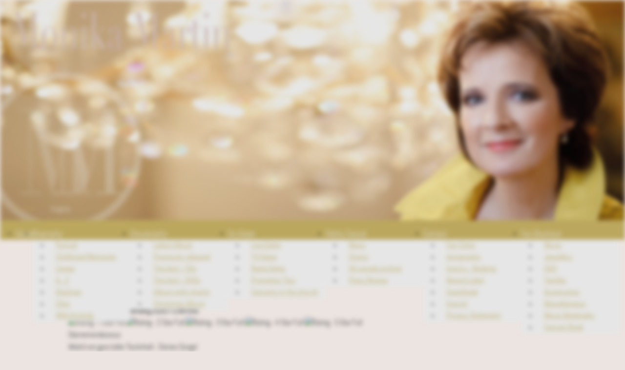

--- FILE ---
content_type: text/html; charset=utf-8
request_url: https://monika-martin.at/en/monika-martin-s-gaestebuch.html?start=0
body_size: 17052
content:
<!DOCTYPE html>
<html lang="en-gb" dir="ltr">
<head>
	<meta charset="utf-8">
	<meta name="viewport" content="width=device-width, initial-scale=1">
	<meta name="generator" content="Joomla! - Open Source Content Management">
	<title>Monika Martin's Gästebuch</title>
	<link href="/en/monika-martin-s-gaestebuch.feed?type=rss" rel="alternate" type="application/rss+xml" title="RSS 2.0">
	<link href="/en/monika-martin-s-gaestebuch.feed?type=atom" rel="alternate" type="application/atom+xml" title="Atom 1.0">
	<link href="/en/monika-martin-s-gaestebuch.html?start=10" rel="next">
	<link href="/en/monika-martin-s-gaestebuch.html?start=3920" rel="last">
	<link href="/media/templates/site/kontakt/images/favicon.ico" rel="icon" type="image/x-icon">

	<link href="/media/system/css/joomla-fontawesome.min.css?338dcc" rel="stylesheet" />
	<link href="/media/templates/site/kontakt/css/template.min.css?338dcc" rel="stylesheet" />
	<link href="/media/mod_languages/css/template.min.css?338dcc" rel="stylesheet" />
	<link href="/media/vendor/joomla-custom-elements/css/joomla-alert.min.css?0.2.0" rel="stylesheet" />
	<link href="/plugins/system/gdpr/assets/css/cookieconsent.min.css?338dcc" rel="stylesheet" />
	<link href="/plugins/system/gdpr/assets/css/jquery.fancybox.min.css?338dcc" rel="stylesheet" />
	<link href="https://monika-martin.at/components/com_easybookreloaded/src/Asset/Css/easybookreloaded.min.css" rel="stylesheet" />
	<link href="/media/plg_system_jcepro/site/css/content.min.css?fe2b19f2ee347603dcb1ee4916167c1f" rel="stylesheet" />
	<link href="/modules/mod_djmegamenu/themes/clean/css/djmegamenu.css?4.3.7.pro" rel="stylesheet" />
	<link rel="stylesheet" data-source="gdprlock" />
	<link href="/modules/mod_djmegamenu/assets/css/offcanvas.min.css?4.3.7.pro" rel="stylesheet" />
	<link href="/modules/mod_djmegamenu/mobilethemes/light/djmobilemenu.css?4.3.7.pro" rel="stylesheet" />
	<link rel="stylesheet" data-source="gdprlock" />
	<link rel="stylesheet" data-source="gdprlock" />
	<link rel="stylesheet" data-source="gdprlock" />
	<link href="/media/com_facebookfeedpro/css/frontend.css?v=4.3.0" rel="stylesheet" />
	<style>body,body.gdpr-backdrop-effect{filter:brightness(90%) blur(5px);pointer-events:none;}div.fancybox-container.fancybox-is-open{z-index:99999999}</style>
	<style>div.cc-window.cc-floating{max-width:32em}@media(max-width: 639px){div.cc-window.cc-floating:not(.cc-center){max-width: none}}div.cc-window, span.cc-cookie-settings-toggler, span.cc-cookie-domains-toggler{font-size:15px}div.cc-revoke{font-size:15px}div.cc-settings-label,span.cc-cookie-settings-toggle{font-size:13px}div.cc-window.cc-banner{padding:1.4em 1.8em}div.cc-window.cc-floating{padding:2.8em 1.8em}input.cc-cookie-checkbox+span:before, input.cc-cookie-checkbox+span:after{border-radius:1px}div.cc-center,div.cc-floating,div.cc-checkbox-container,div.gdpr-fancybox-container div.fancybox-content,ul.cc-cookie-category-list li,fieldset.cc-service-list-title legend{border-radius:0px}div.cc-window a.cc-btn,span.cc-cookie-settings-toggle{border-radius:0px}</style>
	<style>.dj-hideitem { display: none !important; }
</style>
	<style>
		@media (min-width: 980px) { #dj-megamenu180mobile { display: none; } }
		@media (max-width: 979px) { #dj-megamenu180, #dj-megamenu180sticky, #dj-megamenu180placeholder { display: none !important; } }
	</style>

	<script src="/media/vendor/jquery/js/jquery.min.js?3.7.1"></script>
	<script src="/media/legacy/js/jquery-noconflict.min.js?504da4"></script>
	<script type="application/json" class="joomla-script-options new">{"joomla.jtext":{"ERROR":"Error","MESSAGE":"Message","NOTICE":"Notice","WARNING":"Warning","JCLOSE":"Close","JOK":"OK","JOPEN":"Open"},"system.paths":{"root":"","rootFull":"https://monika-martin.at/","base":"","baseFull":"https://monika-martin.at/"},"csrf.token":"2be8e63b8b2835aab0a33ad3032774a8"}</script>
	<script src="/media/system/js/core.min.js?e20992"></script>
	<script src="/media/vendor/bootstrap/js/alert.min.js?5.3.2" type="module"></script>
	<script src="/media/vendor/bootstrap/js/button.min.js?5.3.2" type="module"></script>
	<script src="/media/vendor/bootstrap/js/carousel.min.js?5.3.2" type="module"></script>
	<script src="/media/vendor/bootstrap/js/collapse.min.js?5.3.2" type="module"></script>
	<script src="/media/vendor/bootstrap/js/dropdown.min.js?5.3.2" type="module"></script>
	<script src="/media/vendor/bootstrap/js/modal.min.js?5.3.2" type="module"></script>
	<script src="/media/vendor/bootstrap/js/offcanvas.min.js?5.3.2" type="module"></script>
	<script src="/media/vendor/bootstrap/js/popover.min.js?5.3.2" type="module"></script>
	<script src="/media/vendor/bootstrap/js/scrollspy.min.js?5.3.2" type="module"></script>
	<script src="/media/vendor/bootstrap/js/tab.min.js?5.3.2" type="module"></script>
	<script src="/media/vendor/bootstrap/js/toast.min.js?5.3.2" type="module"></script>
	<script src="/media/templates/site/kontakt/js/template.min.js?338dcc" defer></script>
	<script src="/media/system/js/messages.min.js?7a5169" type="module"></script>
	<script src="/plugins/system/gdpr/assets/js/jquery.fancybox.min.js?338dcc" defer></script>
	<script src="/plugins/system/gdpr/assets/js/cookieconsent.min.js?338dcc" defer></script>
	<script src="/plugins/system/gdpr/assets/js/init.js?338dcc" defer></script>
	<script src="/modules/mod_djmegamenu/assets/js/jquery.djmegamenu.min.js?4.3.7.pro" defer></script>
	<script src="/modules/mod_djmegamenu/assets/js/jquery.djmobilemenu.min.js?4.3.7.pro" defer></script>
	<script src="/media/com_facebookfeedpro/js/frontend.js?v=4.3.0" defer></script>
	<script>var gdprConfigurationOptions = { complianceType: 'opt-in',
																			  cookieConsentLifetime: 365,
																			  cookieConsentSamesitePolicy: '',
																			  cookieConsentSecure: 0,
																			  disableFirstReload: 0,
																	  		  blockJoomlaSessionCookie: 1,
																			  blockExternalCookiesDomains: 1,
																			  externalAdvancedBlockingModeCustomAttribute: '',
																			  allowedCookies: '',
																			  blockCookieDefine: 1,
																			  autoAcceptOnNextPage: 0,
																			  revokable: 1,
																			  lawByCountry: 0,
																			  checkboxLawByCountry: 0,
																			  blockPrivacyPolicy: 0,
																			  cacheGeolocationCountry: 1,
																			  countryAcceptReloadTimeout: 1000,
																			  usaCCPARegions: null,
																			  countryEnableReload: 1,
																			  customHasLawCountries: [""],
																			  dismissOnScroll: 0,
																			  dismissOnTimeout: 0,
																			  containerSelector: 'html',
																			  hideOnMobileDevices: 0,
																			  autoFloatingOnMobile: 1,
																			  autoFloatingOnMobileThreshold: 960,
																			  autoRedirectOnDecline: 0,
																			  autoRedirectOnDeclineLink: '',
																			  showReloadMsg: 0,
																			  showReloadMsgText: 'Applying preferences and reloading the page...',
																			  showConsentID: 0,
																			  defaultClosedToolbar: 0,
																			  toolbarLayout: 'basic-close',
																			  toolbarTheme: 'edgeless',
																			  toolbarButtonsTheme: 'decline_first',
																			  revocableToolbarTheme: 'basic',
																			  toolbarPosition: 'center',
																			  toolbarCenterTheme: 'compact',
																			  revokePosition: 'revoke-top',
																			  toolbarPositionmentType: 1,
																			  positionCenterSimpleBackdrop: 0,
																			  positionCenterBlurEffect: 1,
																			  preventPageScrolling: 0,
																			  popupEffect: 'fade',
																			  popupBackground: '#ffffff',
																			  popupText: '#000000',
																			  popupLink: '#000000',
																			  buttonBackground: '#37d43f',
																			  buttonBorder: '#ffffff',
																			  buttonText: '#ffffff',
																			  highlightOpacity: '100',
																			  highlightBackground: '#ff0000',
																			  highlightBorder: '#ffffff',
																			  highlightText: '#ffffff',
																			  highlightDismissBackground: '#ffffff',
																		  	  highlightDismissBorder: '#ffffff',
																		 	  highlightDismissText: '#000000',
																			  autocenterRevokableButton: 0,
																			  hideRevokableButton: 0,
																			  hideRevokableButtonOnscroll: 0,
																			  customRevokableButton: 0,
																			  customRevokableButtonAction: 0,
																			  headerText: '<p>Wir verwenden Cookies</p>',
																			  messageText: 'Wir nutzen Cookies auf unserer Website. Einige von ihnen sind essenziell für den Betrieb der Seite, während andere uns helfen, diese Website und die Nutzererfahrung zu verbessern (Tracking Cookies). Sie können selbst entscheiden, ob und welche Cookies Sie zulassen möchten. Bitte beachten Sie, dass bei einer Ablehnung womöglich nicht mehr alle Funktionalitäten der Seite zur Verfügung stehen.',
																			  denyMessageEnabled: 1, 
																			  denyMessage: 'Sie haben keine Cookies erlaubt. Das bedeutet, dass die Website womöglich nur eingeschränkt verfügbar ist. Sie können die Einstellung jederzeit bearbeiten. ',
																			  placeholderBlockedResources: 1, 
																			  placeholderBlockedResourcesAction: 'open',
																	  		  placeholderBlockedResourcesText: 'Sie müssen Cookies akzeptieren um diese und andere Funktionen freizuschalten.',
																			  placeholderIndividualBlockedResourcesText: 'Sie müssen Cookies von {domain} akzeptieren um den Inhalt anzuzeigen.',
																			  placeholderIndividualBlockedResourcesAction: 0,
																			  placeholderOnpageUnlock: 0,
																			  scriptsOnpageUnlock: 0,
																			  autoDetectYoutubePoster: 0,
																			  autoDetectYoutubePosterApikey: 'AIzaSyAV_WIyYrUkFV1H8OKFYG8wIK8wVH9c82U',
																			  dismissText: 'Got it!',
																			  allowText: 'ausgewählte Cookies erlauben',
																			  denyText: 'Cookies nicht erlauben',
																			  cookiePolicyLinkText: '',
																			  cookiePolicyLink: 'javascript:void(0)',
																			  cookiePolicyRevocableTabText: 'Cookies',
																			  cookiePolicyRevocableTabIcon: 'text',
																			  cookiePolicyRevocableTabIconCustom: '',
																			  privacyPolicyLinkText: 'Datenschutzerklärung',
																			  privacyPolicyLink: 'https://monika-martin.at/datenschutz',
																			  googleCMPTemplate: 0,
																			  enableGdprBulkConsent: 0,
																			  displayBulkConsentDomains: 0,
																			  bulkConsentDomains: [""],
																			  enableCustomScriptExecGeneric: 0,
																			  customScriptExecGeneric: '',
																			  categoriesCheckboxTemplate: 'cc-checkboxes-filled',
																			  toggleCookieSettings: 0,
																			  toggleCookieSettingsLinkedView: 1,
																			  toggleCookieSettingsButtonsArea: 0,
 																			  toggleCookieSettingsLinkedViewSefLink: '/en/component/gdpr/',
																	  		  toggleCookieSettingsText: '<span class="cc-cookie-settings-toggle">Cookie-Einstellungen <span class="cc-cookie-settings-toggler">&#x25EE</span></span>',
																			  toggleCookieSettingsButtonBackground: '#333333',
																			  toggleCookieSettingsButtonBorder: '#ffffff',
																			  toggleCookieSettingsButtonText: '#ffffff',
																			  showLinks: 1,
																			  blankLinks: '_self',
																			  autoOpenPrivacyPolicy: 0,
																			  openAlwaysDeclined: 1,
																			  cookieSettingsLabel: 'Cookie Einstellungen:',
															  				  cookieSettingsDesc: 'Bitte wählen Sie aus, welche Cookies Sie akzeptieren. ',
																			  cookieCategory1Enable: 1,
																			  cookieCategory1Name: 'Technik',
																			  cookieCategory1Locked: 0,
																			  cookieCategory2Enable: 1,
																			  cookieCategory2Name: 'Persönliches',
																			  cookieCategory2Locked: 0,
																			  cookieCategory3Enable: 1,
																			  cookieCategory3Name: 'Statistik',
																			  cookieCategory3Locked: 0,
																			  cookieCategory4Enable: 0,
																			  cookieCategory4Name: 'Marketing',
																			  cookieCategory4Locked: 0,
																			  cookieCategoriesDescriptions: {},
																			  alwaysReloadAfterCategoriesChange: 0,
																			  preserveLockedCategories: 0,
																			  declineButtonBehavior: 'hard',
																			  blockCheckedCategoriesByDefault: 0,
																			  reloadOnfirstDeclineall: 0,
																			  trackExistingCheckboxSelectors: '',
															  		  		  trackExistingCheckboxConsentLogsFormfields: 'name,email,subject,message',
																			  allowallShowbutton: 1,
																			  allowallText: 'Alle Cookies  (inkl. von US-Anbietern) akzeptieren',
																			  allowallButtonBackground: '#ffffff',
																			  allowallButtonBorder: '#ffffff',
																			  allowallButtonText: '#20c741',
																			  allowallButtonTimingAjax: 'fast',
																			  includeAcceptButton: 0,
																			  includeDenyButton: 0,
																			  trackConsentDate: 0,
																			  execCustomScriptsOnce: 1,
																			  optoutIndividualResources: 1,
																			  blockIndividualResourcesServerside: 0,
																			  disableSwitchersOptoutCategory: 0,
																			  autoAcceptCategories: 0,
																			  allowallIndividualResources: 1,
																			  blockLocalStorage: 0,
																			  blockSessionStorage: 0,
																			  externalAdvancedBlockingModeTags: 'iframe,script,img,source,link',
																			  enableCustomScriptExecCategory1: 0,
																			  customScriptExecCategory1: '',
																			  enableCustomScriptExecCategory2: 0,
																			  customScriptExecCategory2: '',
																			  enableCustomScriptExecCategory3: 1,
																			  customScriptExecCategory3: '',
																			  enableCustomScriptExecCategory4: 0,
																			  customScriptExecCategory4: '',
																			  enableCustomDeclineScriptExecCategory1: 0,
																			  customScriptDeclineExecCategory1: '',
																			  enableCustomDeclineScriptExecCategory2: 0,
																			  customScriptDeclineExecCategory2: '',
																			  enableCustomDeclineScriptExecCategory3: 0,
																			  customScriptDeclineExecCategory3: '',
																			  enableCustomDeclineScriptExecCategory4: 0,
																			  customScriptDeclineExecCategory4: '',
																			  enableCMPPreferences: 0,
																			  enableGTMEventsPreferences: 0,
																			  enableCMPStatistics: 0,
																			  enableGTMEventsStatistics: 0,
																			  enableCMPAds: 0,
																			  enableUETAds: 0,
																			  enableGTMEventsAds: 0,
																			  debugMode: 0
																		};var gdpr_ajax_livesite='https://monika-martin.at/';var gdpr_enable_log_cookie_consent=1;</script>
	<script>var gdprUseCookieCategories=1;var gdpr_ajaxendpoint_cookie_category_desc='https://monika-martin.at/index.php?option=com_gdpr&task=user.getCookieCategoryDescription&format=raw&lang=en';</script>
	<script>var gdprCookieCategoryDisabled2=1;</script>
	<script>var gdprCookieCategoryDisabled3=1;</script>
	<script>var gdprCookieCategoryDisabled4=1;</script>
	<script>var gdprJSessCook='0844b97d957bfaf47c8cabb5f03ba764';var gdprJSessVal='540052841bed0946e0b34726577338d3';var gdprJAdminSessCook='290c85fe8ed41a771ca6f8bfa2dc8026';var gdprPropagateCategoriesSession=1;var gdprAlwaysPropagateCategoriesSession=1;var gdprAlwaysCheckCategoriesSession=0;</script>
	<script>var gdprFancyboxWidth=700;var gdprFancyboxHeight=800;var gdprCloseText='Close';</script>
	<script>
		var j2storeURL = 'https://monika-martin.at/';
		</script>
	<script>jQuery(document).ready(function() {
                        let url = new URL(window.location.href);
                        let getEntryId = url.searchParams.get("entryid");
                        
                        if(getEntryId) {
                            return;
                        }
                        
                        jQuery(".easy_top", this).each(function() {
                            jQuery(this).css("cursor", "pointer");
                            jQuery(this).click(function() {
                                url.searchParams.append("entryid", jQuery(this).attr("data-id"));
                                window.location.href = url.href;
                            });
                        });
                    });</script>
	<link rel="stylesheet preload" as="style" data-source="gdprlock">
	<link rel="stylesheet preload" as="style" data-source="gdprlock">
	<link rel="stylesheet preload" as="style" data-source="gdprlock">
	<script type="application/json" id="ffp-frontend-cfg">{"i18n":{"posts":"Posts","posts_":"Posts","photos":"Photos","videos":"Videos","like_page":"Like Page","share":"Share","people_like_this":"people like this","display_created_date":"Show created date","display_fb_link":"Show link to Facebook","likes":"likes","comments":"comments","shares":"shares","view_on_fb":"View on Facebook","items_per_page":"Items per page","load_more":"Load more","all_photos":"All Photos","albums":"Albums","show_more":"Show More","show_less":"Show Less","ajax_error":"AJAX error","connect_to_facebook":"Please click \u0027Connect to Facebook\u0027 button and authorize the application","photos_":"photo","COM_FACEBOOKFEEDPRO_AGO":"ago","COM_FACEBOOKFEEDPRO_YEAR":"year","COM_FACEBOOKFEEDPRO_MONTH":"month","COM_FACEBOOKFEEDPRO_WEEK":"week","COM_FACEBOOKFEEDPRO_DAY":"day","COM_FACEBOOKFEEDPRO_HOUR":"hour","COM_FACEBOOKFEEDPRO_MINUTE":"minute","COM_FACEBOOKFEEDPRO_SECOND":"second","COM_FACEBOOKFEEDPRO_YEARS":"years","COM_FACEBOOKFEEDPRO_MONTHS":"months","COM_FACEBOOKFEEDPRO_WEEKS":"weeks","COM_FACEBOOKFEEDPRO_DAYS":"days","COM_FACEBOOKFEEDPRO_HOURS":"hours","COM_FACEBOOKFEEDPRO_MINUTES":"minutes","COM_FACEBOOKFEEDPRO_SECONDS":"seconds","COM_FACEBOOKFEEDPRO_YEARS2":"years","COM_FACEBOOKFEEDPRO_MONTHS2":"months","COM_FACEBOOKFEEDPRO_WEEKS2":"weeks","COM_FACEBOOKFEEDPRO_DAYS2":"days","COM_FACEBOOKFEEDPRO_HOURS2":"hours","COM_FACEBOOKFEEDPRO_MINUTES2":"minutes","COM_FACEBOOKFEEDPRO_SECONDS2":"seconds"},"feedConfig":{"id":0,"ajax_url":"\/en\/component\/facebookfeedpro\/?task=feed.data&language=en-GB","alldata_uri":"\/en\/component\/facebookfeedpro\/?task=feed.alldata&language=en-GB","templates_url":"\/media\/com_facebookfeedpro\/templates\/","template":"feed","version":"4.3.0"}}</script>

    <link rel="stylesheet" href="/css/all.css">
	<link rel="stylesheet" href="/kontakt.css">
    <script type="text/javascript">

	
	
		jQuery(window).scroll(function() {    
   
	var scroll = jQuery(window).scrollTop();

    if (scroll >= 500) {
        jQuery(".body").addClass("contentsection");
		
    } else {
        jQuery(".body").removeClass("contentsection");
		
    }
});
	</script>
</head>

<body class="body site">
	<header id="header">
<img src="/images/bild-6.jpg" class="titlebild" />
<img src="/images/mm-4.png"	class="titlemm" />
<img src="/images/logo-6.png"	class="titlelogo" />
<div class="language"><div class="mod-languages">
    <p class="visually-hidden" id="language_picker_des_99">Select your language</p>


    <ul aria-labelledby="language_picker_des_99" class="mod-languages__list lang-inline">

                                <li>
                <a  href="/de/monika-martin-s-gaestebuch.html">
                                            Deutsch                                    </a>
            </li>
                                                    <li class="lang-active">
                <a aria-current="true"  href="https://monika-martin.at/en/monika-martin-s-gaestebuch.html?start=0">
                                            English                                    </a>
            </li>
                </ul>

</div>
</div>
	<nav id="mainnav">
<div class="dj-megamenu-wrapper" data-joomla4 data-tmpl="kontakt">
		<ul id="dj-megamenu180" class="dj-megamenu dj-megamenu-clean dj-megamenu-wcag horizontalMenu  dj-fa-5" data-options='{"wrap":null,"animIn":"fadeInUp","animOut":"zoomOut","animSpeed":"normal","openDelay":"250","closeDelay":"500","event":"mouseenter","eventClose":"mouseleave","parentOpen":"0","fixed":"0","offset":"0","theme":"clean","direction":"ltr","wcag":"1","overlay":"0"}' data-trigger="979" role="menubar" aria-label="Mainmenu">
		<li class="dj-up itemid205 first" role="none"><a class="dj-up_a" href="/en/"  role="menuitem"><span ><span class="title"><span class="name">Home</span></span></span></a></li><li class="dj-up itemid207 parent" role="none"><a class="dj-up_a"  aria-haspopup="true" aria-expanded="false" href="/en/biography.html"  role="menuitem"><span class="dj-drop" ><span class="title"><span class="name">Biography</span></span><span class="arrow" aria-hidden="true"></span></span></a><div class="dj-subwrap  single_column subcols1" style=""><div class="dj-subwrap-in" style="width:200px;"><div class="dj-subcol" style="width:200px"><ul class="dj-submenu" role="menu" aria-label="Biography"><li class="itemid208 first" role="none"><a href="/en/biography/portrait.html"  role="menuitem"><span class="title"><span class="name">Portrait</span></span></a></li><li class="itemid209" role="none"><a href="/en/biography/childhood-memories.html"  role="menuitem"><span class="title"><span class="name">Childhood Memories</span></span></a></li><li class="itemid210" role="none"><a href="/en/biography/career.html"  role="menuitem"><span class="title"><span class="name">Career</span></span></a></li><li class="itemid211" role="none"><a href="/en/biography/a-z.html"  role="menuitem"><span class="title"><span class="name">A - Z</span></span></a></li><li class="itemid212" role="none"><a href="/en/biography/diashow.html"  role="menuitem"><span class="title"><span class="name">Diashow</span></span></a></li><li class="itemid213" role="none"><a href="/en/biography/clips.html"  role="menuitem"><span class="title"><span class="name">Clips</span></span></a></li><li class="itemid214" role="none"><a href="/en/biography/wild-animals.html"  role="menuitem"><span class="title"><span class="name">Wild Animals</span></span></a></li></ul></div></div></div></li><li class="dj-up itemid215 parent" role="none"><a class="dj-up_a"  aria-haspopup="true" aria-expanded="false" href="/en/discography.html"  role="menuitem"><span class="dj-drop" ><span class="title"><span class="name">Discography</span></span><span class="arrow" aria-hidden="true"></span></span></a><div class="dj-subwrap  single_column subcols1" style=""><div class="dj-subwrap-in" style="width:200px;"><div class="dj-subcol" style="width:200px"><ul class="dj-submenu" role="menu" aria-label="Discography"><li class="itemid216 first" role="none"><a href="/en/discography/latest-album.html"  role="menuitem"><span class="title"><span class="name">Latest Album</span></span></a></li><li class="itemid217" role="none"><a href="/en/discography/previously-released.html"  role="menuitem"><span class="title"><span class="name">Previously released</span></span></a></li><li class="itemid218" role="none"><a href="/en/discography/the-best-cds.html"  role="menuitem"><span class="title"><span class="name">The best - CDs</span></span></a></li><li class="itemid219" role="none"><a href="/en/discography/the-best-dvds.html"  role="menuitem"><span class="title"><span class="name">The best - DVDs</span></span></a></li><li class="itemid220" role="none"><a href="/en/discography/album-with-chants.html"  role="menuitem"><span class="title"><span class="name">Album with chants</span></span></a></li><li class="itemid221" role="none"><a href="/en/discography/christmas-album.html"  role="menuitem"><span class="title"><span class="name">Christmas Album</span></span></a></li></ul></div></div></div></li><li class="dj-up itemid223 parent" role="none"><a class="dj-up_a"  aria-haspopup="true" aria-expanded="false" href="/en/on-stage.html"  role="menuitem"><span class="dj-drop" ><span class="title"><span class="name">On Stage</span></span><span class="arrow" aria-hidden="true"></span></span></a><div class="dj-subwrap  single_column subcols1" style=""><div class="dj-subwrap-in" style="width:200px;"><div class="dj-subcol" style="width:200px"><ul class="dj-submenu" role="menu" aria-label="On Stage"><li class="itemid224 first" role="none"><a href="/en/on-stage/live-dates.html"  role="menuitem"><span class="title"><span class="name">Live Dates </span></span></a></li><li class="itemid225" role="none"><a href="/en/on-stage/tv-dates.html"  role="menuitem"><span class="title"><span class="name">TV Dates </span></span></a></li><li class="itemid226" role="none"><a href="/en/on-stage/radio-dates.html"  role="menuitem"><span class="title"><span class="name">Radio Dates </span></span></a></li><li class="itemid227" role="none"><a href="/en/on-stage/promotion-tour.html"  role="menuitem"><span class="title"><span class="name">Promotion Tour</span></span></a></li><li class="itemid228" role="none"><a href="/en/on-stage/concerts-in-the-church.html"  role="menuitem"><span class="title"><span class="name">Concerts in the church</span></span></a></li></ul></div></div></div></li><li class="dj-up itemid229 parent" role="none"><a class="dj-up_a"  aria-haspopup="true" aria-expanded="false" href="/en/highly-topical.html"  role="menuitem"><span class="dj-drop" ><span class="title"><span class="name">Highly Topical</span></span><span class="arrow" aria-hidden="true"></span></span></a><div class="dj-subwrap  single_column subcols1" style=""><div class="dj-subwrap-in" style="width:200px;"><div class="dj-subcol" style="width:200px"><ul class="dj-submenu" role="menu" aria-label="Highly Topical"><li class="itemid230 first" role="none"><a href="/en/highly-topical/news.html"  role="menuitem"><span class="title"><span class="name">News</span></span></a></li><li class="itemid231" role="none"><a href="/en/highly-topical/charts.html"  role="menuitem"><span class="title"><span class="name">Charts</span></span></a></li><li class="itemid232" role="none"><a href="/en/highly-topical/hit-parade-archive.html"  role="menuitem"><span class="title"><span class="name">Hit parade archive</span></span></a></li><li class="itemid233" role="none"><a href="/en/highly-topical/press-review.html"  role="menuitem"><span class="title"><span class="name">Press Review</span></span></a></li></ul></div></div></div></li><li class="dj-up itemid234 parent" role="none"><a class="dj-up_a"  aria-haspopup="true" aria-expanded="false" href="/en/contact.html"  role="menuitem"><span class="dj-drop" ><span class="title"><span class="name">Contact</span></span><span class="arrow" aria-hidden="true"></span></span></a><div class="dj-subwrap  single_column subcols1" style=""><div class="dj-subwrap-in" style="width:200px;"><div class="dj-subcol" style="width:200px"><ul class="dj-submenu" role="menu" aria-label="Contact"><li class="itemid235 first" role="none"><a href="/en/contact/fan-clubs.html"  role="menuitem"><span class="title"><span class="name">Fan Clubs</span></span></a></li><li class="itemid236" role="none"><a href="/en/contact/autographs.html"  role="menuitem"><span class="title"><span class="name">Autographs</span></span></a></li><li class="itemid237" role="none"><a href="/en/contact/inquiry-booking.html"  role="menuitem"><span class="title"><span class="name">Inquiry - Booking</span></span></a></li><li class="itemid238" role="none"><a href="/en/contact/record-label.html"  role="menuitem"><span class="title"><span class="name">Record Label</span></span></a></li><li class="itemid239" role="none"><a href="/en/contact/guestbook.html"  role="menuitem"><span class="title"><span class="name">Guestbook</span></span></a></li><li class="itemid240" role="none"><a href="/en/contact/imprint.html"  role="menuitem"><span class="title"><span class="name">Imprint</span></span></a></li><li class="itemid241" role="none"><a href="/en/contact/privacy-statement.html"  role="menuitem"><span class="title"><span class="name">Privacy Statement</span></span></a></li></ul></div></div></div></li><li class="dj-up itemid206 parent" role="none"><a class="dj-up_a"  aria-haspopup="true" aria-expanded="false" href="/en/fan-boutique.html"  role="menuitem"><span class="dj-drop" ><span class="title"><span class="name">Fan-Boutique</span></span><span class="arrow" aria-hidden="true"></span></span></a><div class="dj-subwrap  single_column subcols1" style=""><div class="dj-subwrap-in" style="width:200px;"><div class="dj-subcol" style="width:200px"><ul class="dj-submenu" role="menu" aria-label="Fan-Boutique"><li class="itemid105 first" role="none"><a href="/en/fan-boutique/music.html"  role="menuitem"><span class="title"><span class="name">Music</span></span></a></li><li class="itemid114" role="none"><a href="/en/fan-boutique/jewellery.html"  role="menuitem"><span class="title"><span class="name">Jewellery</span></span></a></li><li class="itemid116" role="none"><a href="/en/fan-boutique/dvd.html"  role="menuitem"><span class="title"><span class="name">DVD</span></span></a></li><li class="itemid117" role="none"><a href="/en/fan-boutique/textiles.html"  role="menuitem"><span class="title"><span class="name">Textiles</span></span></a></li><li class="itemid118" role="none"><a href="/en/fan-boutique/accessoires-eng.html"  role="menuitem"><span class="title"><span class="name">Accessoires</span></span></a></li><li class="itemid119" role="none"><a href="/en/fan-boutique/miscellaneous.html"  role="menuitem"><span class="title"><span class="name">Miscellaneous</span></span></a></li><li class="itemid120" role="none"><a href="/en/fan-boutique/music-notebooks.html"  role="menuitem"><span class="title"><span class="name">Music Notebooks</span></span></a></li><li class="itemid121" role="none"><a href="/en/fan-boutique/concert-book.html"  role="menuitem"><span class="title"><span class="name">Concert Book</span></span></a></li></ul></div></div></div></li></ul>
			<div id="dj-megamenu180mobile" class="dj-megamenu-offcanvas dj-megamenu-offcanvas-light">
	<button class="dj-mobile-open-btn dj-fa-5" aria-label="Open mobile menu"><span class="dj-mobile-open-icon" aria-hidden="true"></span></button>	<aside id="dj-megamenu180offcanvas" class="dj-offcanvas dj-offcanvas-light dj-offcanvas-left dj-fa-5" data-effect="1" aria-hidden="true" aria-label="Mainmenu">
		<div class="dj-offcanvas-top">
			<button class="dj-offcanvas-close-btn" aria-label="Close mobile menu"><span class="dj-offcanvas-close-icon" aria-hidden="true"></span></button>
		</div>
						<div class="dj-offcanvas-content">
			<ul class="dj-mobile-nav dj-mobile-light" role="menubar">
<li class="dj-mobileitem itemid-205" role="none"><a href="/en/"  role="menuitem"><span class="title"><span class="name">Home</span></span></a></li><li class="dj-mobileitem itemid-207 deeper parent" role="none"><a  aria-haspopup="true" aria-expanded="false" href="/en/biography.html"  role="menuitem"><span class="title"><span class="name">Biography</span></span></a><ul class="dj-mobile-nav-child"><li class="dj-mobileitem itemid-208" role="none"><a href="/en/biography/portrait.html"  role="menuitem"><span class="title"><span class="name">Portrait</span></span></a></li><li class="dj-mobileitem itemid-209" role="none"><a href="/en/biography/childhood-memories.html"  role="menuitem"><span class="title"><span class="name">Childhood Memories</span></span></a></li><li class="dj-mobileitem itemid-210" role="none"><a href="/en/biography/career.html"  role="menuitem"><span class="title"><span class="name">Career</span></span></a></li><li class="dj-mobileitem itemid-211" role="none"><a href="/en/biography/a-z.html"  role="menuitem"><span class="title"><span class="name">A - Z</span></span></a></li><li class="dj-mobileitem itemid-212" role="none"><a href="/en/biography/diashow.html"  role="menuitem"><span class="title"><span class="name">Diashow</span></span></a></li><li class="dj-mobileitem itemid-213" role="none"><a href="/en/biography/clips.html"  role="menuitem"><span class="title"><span class="name">Clips</span></span></a></li><li class="dj-mobileitem itemid-214" role="none"><a href="/en/biography/wild-animals.html"  role="menuitem"><span class="title"><span class="name">Wild Animals</span></span></a></li></ul></li><li class="dj-mobileitem itemid-215 deeper parent" role="none"><a  aria-haspopup="true" aria-expanded="false" href="/en/discography.html"  role="menuitem"><span class="title"><span class="name">Discography</span></span></a><ul class="dj-mobile-nav-child"><li class="dj-mobileitem itemid-216" role="none"><a href="/en/discography/latest-album.html"  role="menuitem"><span class="title"><span class="name">Latest Album</span></span></a></li><li class="dj-mobileitem itemid-217" role="none"><a href="/en/discography/previously-released.html"  role="menuitem"><span class="title"><span class="name">Previously released</span></span></a></li><li class="dj-mobileitem itemid-218" role="none"><a href="/en/discography/the-best-cds.html"  role="menuitem"><span class="title"><span class="name">The best - CDs</span></span></a></li><li class="dj-mobileitem itemid-219" role="none"><a href="/en/discography/the-best-dvds.html"  role="menuitem"><span class="title"><span class="name">The best - DVDs</span></span></a></li><li class="dj-mobileitem itemid-220" role="none"><a href="/en/discography/album-with-chants.html"  role="menuitem"><span class="title"><span class="name">Album with chants</span></span></a></li><li class="dj-mobileitem itemid-221" role="none"><a href="/en/discography/christmas-album.html"  role="menuitem"><span class="title"><span class="name">Christmas Album</span></span></a></li></ul></li><li class="dj-mobileitem itemid-223 deeper parent" role="none"><a  aria-haspopup="true" aria-expanded="false" href="/en/on-stage.html"  role="menuitem"><span class="title"><span class="name">On Stage</span></span></a><ul class="dj-mobile-nav-child"><li class="dj-mobileitem itemid-224" role="none"><a href="/en/on-stage/live-dates.html"  role="menuitem"><span class="title"><span class="name">Live Dates </span></span></a></li><li class="dj-mobileitem itemid-225" role="none"><a href="/en/on-stage/tv-dates.html"  role="menuitem"><span class="title"><span class="name">TV Dates </span></span></a></li><li class="dj-mobileitem itemid-226" role="none"><a href="/en/on-stage/radio-dates.html"  role="menuitem"><span class="title"><span class="name">Radio Dates </span></span></a></li><li class="dj-mobileitem itemid-227" role="none"><a href="/en/on-stage/promotion-tour.html"  role="menuitem"><span class="title"><span class="name">Promotion Tour</span></span></a></li><li class="dj-mobileitem itemid-228" role="none"><a href="/en/on-stage/concerts-in-the-church.html"  role="menuitem"><span class="title"><span class="name">Concerts in the church</span></span></a></li></ul></li><li class="dj-mobileitem itemid-229 deeper parent" role="none"><a  aria-haspopup="true" aria-expanded="false" href="/en/highly-topical.html"  role="menuitem"><span class="title"><span class="name">Highly Topical</span></span></a><ul class="dj-mobile-nav-child"><li class="dj-mobileitem itemid-230" role="none"><a href="/en/highly-topical/news.html"  role="menuitem"><span class="title"><span class="name">News</span></span></a></li><li class="dj-mobileitem itemid-231" role="none"><a href="/en/highly-topical/charts.html"  role="menuitem"><span class="title"><span class="name">Charts</span></span></a></li><li class="dj-mobileitem itemid-232" role="none"><a href="/en/highly-topical/hit-parade-archive.html"  role="menuitem"><span class="title"><span class="name">Hit parade archive</span></span></a></li><li class="dj-mobileitem itemid-233" role="none"><a href="/en/highly-topical/press-review.html"  role="menuitem"><span class="title"><span class="name">Press Review</span></span></a></li></ul></li><li class="dj-mobileitem itemid-234 deeper parent" role="none"><a  aria-haspopup="true" aria-expanded="false" href="/en/contact.html"  role="menuitem"><span class="title"><span class="name">Contact</span></span></a><ul class="dj-mobile-nav-child"><li class="dj-mobileitem itemid-235" role="none"><a href="/en/contact/fan-clubs.html"  role="menuitem"><span class="title"><span class="name">Fan Clubs</span></span></a></li><li class="dj-mobileitem itemid-236" role="none"><a href="/en/contact/autographs.html"  role="menuitem"><span class="title"><span class="name">Autographs</span></span></a></li><li class="dj-mobileitem itemid-237" role="none"><a href="/en/contact/inquiry-booking.html"  role="menuitem"><span class="title"><span class="name">Inquiry - Booking</span></span></a></li><li class="dj-mobileitem itemid-238" role="none"><a href="/en/contact/record-label.html"  role="menuitem"><span class="title"><span class="name">Record Label</span></span></a></li><li class="dj-mobileitem itemid-239" role="none"><a href="/en/contact/guestbook.html"  role="menuitem"><span class="title"><span class="name">Guestbook</span></span></a></li><li class="dj-mobileitem itemid-240" role="none"><a href="/en/contact/imprint.html"  role="menuitem"><span class="title"><span class="name">Imprint</span></span></a></li><li class="dj-mobileitem itemid-241" role="none"><a href="/en/contact/privacy-statement.html"  role="menuitem"><span class="title"><span class="name">Privacy Statement</span></span></a></li></ul></li><li class="dj-mobileitem itemid-206 deeper parent" role="none"><a  aria-haspopup="true" aria-expanded="false" href="/en/fan-boutique.html"  role="menuitem"><span class="title"><span class="name">Fan-Boutique</span></span></a><ul class="dj-mobile-nav-child"><li class="dj-mobileitem itemid-105" role="none"><a href="/en/fan-boutique/music.html"  role="menuitem"><span class="title"><span class="name">Music</span></span></a></li><li class="dj-mobileitem itemid-114" role="none"><a href="/en/fan-boutique/jewellery.html"  role="menuitem"><span class="title"><span class="name">Jewellery</span></span></a></li><li class="dj-mobileitem itemid-116" role="none"><a href="/en/fan-boutique/dvd.html"  role="menuitem"><span class="title"><span class="name">DVD</span></span></a></li><li class="dj-mobileitem itemid-117" role="none"><a href="/en/fan-boutique/textiles.html"  role="menuitem"><span class="title"><span class="name">Textiles</span></span></a></li><li class="dj-mobileitem itemid-118" role="none"><a href="/en/fan-boutique/accessoires-eng.html"  role="menuitem"><span class="title"><span class="name">Accessoires</span></span></a></li><li class="dj-mobileitem itemid-119" role="none"><a href="/en/fan-boutique/miscellaneous.html"  role="menuitem"><span class="title"><span class="name">Miscellaneous</span></span></a></li><li class="dj-mobileitem itemid-120" role="none"><a href="/en/fan-boutique/music-notebooks.html"  role="menuitem"><span class="title"><span class="name">Music Notebooks</span></span></a></li><li class="dj-mobileitem itemid-121" role="none"><a href="/en/fan-boutique/concert-book.html"  role="menuitem"><span class="title"><span class="name">Concert Book</span></span></a></li></ul></li></ul>
		</div>
			</aside>
</div>	</div>
</nav>
</header>
	
	<div class="languagemobile"><div class="mod-languages">
    <p class="visually-hidden" id="language_picker_des_99">Select your language</p>


    <ul aria-labelledby="language_picker_des_99" class="mod-languages__list lang-inline">

                                <li>
                <a  href="/de/monika-martin-s-gaestebuch.html">
                                            Deutsch                                    </a>
            </li>
                                                    <li class="lang-active">
                <a aria-current="true"  href="https://monika-martin.at/en/monika-martin-s-gaestebuch.html?start=0">
                                            English                                    </a>
            </li>
                </ul>

</div>
</div>
<div id="contentarea">
	<div class="submenus"></div>
	<main>
	<div id="system-message-container" aria-live="polite"></div>

	<div id="easybook">
            <h2 class="componentheading">Monika Martin's Gästebuch</h2>
        <div class="easy_entrylink">
                                <div class="sign">
            <strong>
                <a class="sign" href="/en/monika-martin-s-gaestebuch/entry/add.html" title="Sign guestbook">
                    <button class="btn btn-success">
                        <span class="icon-new icon-white"></span>
                        Sign guestbook                    </button>
                </a>
            </strong>
        </div>
                <div class="easy_entries">
            <div class="easy_frame">
                        <div class="easy_top" data-id="7568">
                <div class="easy_top_left">
                    <strong class="easy_big" id="gbentry_7568">
                        Christine                    </strong>
                    <strong class="easy_small">
                                                    Monday, 12 January 2026                                                                             | Chemnitz                                                                    </strong>
                </div>
                <div class="easy_top_right">
                                                                                                                                                                                                        <img class="easy_align_middle" src="/components/com_easybookreloaded/src/Asset/Images/star_full.png" alt="Rating - 1 Star Full">                                                                                                                                        <img class="easy_align_middle" src="/components/com_easybookreloaded/src/Asset/Images/star_full.png" alt="Rating - 2 Star Full">                                                                                                                                        <img class="easy_align_middle" src="/components/com_easybookreloaded/src/Asset/Images/star_full.png" alt="Rating - 3 Star Full">                                                                                                                                        <img class="easy_align_middle" src="/components/com_easybookreloaded/src/Asset/Images/star_full.png" alt="Rating - 4 Star Full">                                                                                                                                        <img class="easy_align_middle" src="/components/com_easybookreloaded/src/Asset/Images/star_full.png" alt="Rating - 5 Star Full">                                                            </div>
                <div class="clear"></div>
            </div>
                                        <div class="easy_title">
                    Sternenrendezvous                </div>
                        <div class="easy_content">
                Welch ein ganz toller Textinhalt - Deines Songs!<br />Einen wunderschönen Guten Abend, allerliebste Moni - und wieder nur für Dich ganz persönlich,   b i t t e<br />nicht veröffentlichen - Danke !<br />&quot;Die Sterne sind die Zeugen unserer geheimsten Gedanken.&quot; (Verfasser unbekannt)<br />Vielleicht leuchten diese Sterne - so Gott  es will - auch am ersten Tag des zweiten Monats in diesem Jahr -<br />über dem Himmel von Lutherstadt Wittenberg - ja ganz bestimmt. Von den 600 Plätzen im Stadthaus wird<br />sicherlich für mich noch ein Stuhl auf der vorletzten Reihe frei sein....<br />(Die anderen Konzerte gehen bei mir noch nicht - sorry! )<br />Wenn dein Herz fühlt, was es nicht darf;<br />wenn das Unerlaubte zur stärksten Versuchung wird und<br />der leise Kampf zwischen Sehnsucht und Gewissen,<br />dann weiß man das man wirklich     auf dieser Welt      l e b t .<br />In ganz tiefer Verbundenheit Deine Chris aus Ch.<br />P.S.<br />&quot;Die Sterne sind die Philosophen der Ewigkeit&quot;            </div>
                                </div>
        <p class="clear"></p>
            <div class="easy_frame">
                        <div class="easy_top" data-id="7567">
                <div class="easy_top_left">
                    <strong class="easy_big" id="gbentry_7567">
                        Christine                    </strong>
                    <strong class="easy_small">
                                                    Thursday, 01 January 2026                                                                             | Chemnitz                                                                    </strong>
                </div>
                <div class="easy_top_right">
                                                                                                                                                                                                        <img class="easy_align_middle" src="/components/com_easybookreloaded/src/Asset/Images/star_full.png" alt="Rating - 1 Star Full">                                                                                                                                        <img class="easy_align_middle" src="/components/com_easybookreloaded/src/Asset/Images/star_full.png" alt="Rating - 2 Star Full">                                                                                                                                        <img class="easy_align_middle" src="/components/com_easybookreloaded/src/Asset/Images/star_full.png" alt="Rating - 3 Star Full">                                                                                                                                        <img class="easy_align_middle" src="/components/com_easybookreloaded/src/Asset/Images/star_full.png" alt="Rating - 4 Star Full">                                                                                                                                        <img class="easy_align_middle" src="/components/com_easybookreloaded/src/Asset/Images/star_full.png" alt="Rating - 5 Star Full">                                                            </div>
                <div class="clear"></div>
            </div>
                                        <div class="easy_title">
                    Der Regenbogen                </div>
                        <div class="easy_content">
                Deiner Träume - allerliebste Moni - soll Dich für das Neue Jahr 2026 behüten und beschützen.<br />Das Leben will nur Dein Bestes!<br />--&gt; grenzenlose Schöpferkraft<br />--&gt; unendliche Liebesfähigkeit<br />--&gt; die Freiheit  der   W a h l .<br />Mögen Deine Wünsche, wie gelebte Augenblicke verbunden mit den zärtlichen Momenten der<br />Glückseligkeit in Erfüllung gehen.<br /><br />&quot;Gewisse Melodien sind es, besondere Stimmen, die unsere Sehnsucht beim Namen nennen.&quot;<br />                 (Erwin Koch)<br /><br />Ich wünsche Dir ganz viel Gesundheit und Lebensfreude für Deine Tournee und alle anderen Konzerte<br />in diesem Jahr.<br />In tiefer Verbundenheit Deine Chris aus Ch.<br />P.S. Kein Sehnen bleibt unerfüllt.            </div>
                                </div>
        <p class="clear"></p>
            <div class="easy_frame">
                        <div class="easy_top" data-id="7566">
                <div class="easy_top_left">
                    <strong class="easy_big" id="gbentry_7566">
                        Carola                    </strong>
                    <strong class="easy_small">
                                                    Tuesday, 30 December 2025                                                                                            </strong>
                </div>
                <div class="easy_top_right">
                                                                                                                                                                                                        <img class="easy_align_middle" src="/components/com_easybookreloaded/src/Asset/Images/star_full.png" alt="Rating - 1 Star Full">                                                                                                                                        <img class="easy_align_middle" src="/components/com_easybookreloaded/src/Asset/Images/star_full.png" alt="Rating - 2 Star Full">                                                                                                                                        <img class="easy_align_middle" src="/components/com_easybookreloaded/src/Asset/Images/star_full.png" alt="Rating - 3 Star Full">                                                                                                                                        <img class="easy_align_middle" src="/components/com_easybookreloaded/src/Asset/Images/star_full.png" alt="Rating - 4 Star Full">                                                                                                                                        <img class="easy_align_middle" src="/components/com_easybookreloaded/src/Asset/Images/star_full.png" alt="Rating - 5 Star Full">                                                            </div>
                <div class="clear"></div>
            </div>
                                        <div class="easy_title">
                    Danke dafür und Guten Rutsch ins neue Jahr                </div>
                        <div class="easy_content">
                Liebe Moni,<br />ich bedanke mich auf diesem Wege für viele schöne Momente in diesem Jahr,  für Deine Musik und dem persönlichen Umgang mit Deinem Publikum. Bei Deinen Clubkonzerten am PC, sowie einmal live in Graz, aber auch bei Deiner  Muttertags- Tour,  bei einigen Kirchenkonzerten, bei  Deinen  Auftritten in Kosilenzien, in Großharthau und in Garitz  war ich dabei. <strong>Es war  ein wunderschönes Jahr!!! </strong><i></i><br />Bei den Clubkonzerten bewundere ich  Dein Ideenreichtum und Deine Kreativität. Du führst diese  mit der ganzen Brandweite von Themen des Lebens durch. Jedes Motto hatte seinen Reiz, mal  gab es viel zu lachen, dann wieder Stille und Besinnlichkeit. Deine teilweise sehr vertraulichen Geschichten von Dir werten jedes Konzert auf und die passenden Titel aus Deinem reichhaltigen Repertoire von Liedern umrahmen die Clubkonzerte wunderbar, jedes Mal aufs Neue. In Graz vor Ort oder über Zoom im Internet kann jeder dabei sein. Für mich immer wieder eine Freude Dich zu erleben, ich bin meistens im  Internet dabei. <strong>Danke für diese tolle Idee und weiterhin viel Spaß und Erfolg damit! </strong><i></i><br />Live ist live und so genoss ich dieses Jahr auch die anderen o.g. Konzerte mit Dir. Deine Musikauswahl bei den Konzerten lud mich zum Tanzen, Mitsingen, jedoch auch zum Lauschen Deiner glasklaren Stimme ein. Hier insbesondere in den Kirchenkonzerten. Du beherrscht alle Facetten der Musik, ob schwung- und temperamentvoll oder für mich das Besondere, die Balladen, mit Melodien und Texten, die mich mitten ins Herz treffen. Auch bei diesen Konzerten sprichst Du das Publikum  mit Deiner Moderation an, Du sprichst ihnen aus der Seele. Erwähnenswert die Autogrammstunden, wo Du Deinem Gegenüber zuhörst und einfühlsam auf ihn eingehst. <br />Nächstes Jahr -  30Jahre Monika Martin auf der Bühne, die die Welt bedeuten. Es hat sich gelohnt für Dich, denn Liebe, Aufmerksamkeit, sowie  Bewunderung für Deine Musik und für Deine Bodenständigkeit fließen Dir vom Publikum aus zu. Applaus und Standing Ovation, das Brot des Künstlers, hast Du dieses Jahr oft genossen. <br /><strong>Komm gut ins neue Jahr, einen guten Rutsch und für 2026 wünsche ich Dir von Herzen viel GESUNDHEIT, GLÜCK und LEBENSFREUDE!!! Halte die ersten Tage noch inne und starte dann mit viel Freude in Dein Jubiläumsjahr. Viel Glück, Freude und Erfolg für Deine  Tour ab 31.1.2026, wo ich/wir Dich dann feiern werde/werden. Ich freue mich auf die Tour, auf andere Auftritte und vor allem auch auf die neue CD, die im Mai erscheint. </strong><i></i><br />Alles Liebe wünscht Dir Carola<br /><i>PS: Deine Mutti,  die bei allen Konzerten 2025 auf einer anderen Ebene dabei war, wird Dir bestimmt weiterhin den Rücken stärken und Dich auch 2026 begleiten!!!</i><br />            </div>
                                </div>
        <p class="clear"></p>
            <div class="easy_frame">
                        <div class="easy_top" data-id="7565">
                <div class="easy_top_left">
                    <strong class="easy_big" id="gbentry_7565">
                        Sylvia und Lutz-Peter                    </strong>
                    <strong class="easy_small">
                                                    Sunday, 28 December 2025                                                                             | Salzwedel                                                                    </strong>
                </div>
                <div class="easy_top_right">
                                                                                                                                                                                                        <img class="easy_align_middle" src="/components/com_easybookreloaded/src/Asset/Images/star_full.png" alt="Rating - 1 Star Full">                                                                                                                                        <img class="easy_align_middle" src="/components/com_easybookreloaded/src/Asset/Images/star_full.png" alt="Rating - 2 Star Full">                                                                                                                                        <img class="easy_align_middle" src="/components/com_easybookreloaded/src/Asset/Images/star_full.png" alt="Rating - 3 Star Full">                                                                                                                                        <img class="easy_align_middle" src="/components/com_easybookreloaded/src/Asset/Images/star_full.png" alt="Rating - 4 Star Full">                                                                                                                                        <img class="easy_align_middle" src="/components/com_easybookreloaded/src/Asset/Images/star_full.png" alt="Rating - 5 Star Full">                                                            </div>
                <div class="clear"></div>
            </div>
                                        <div class="easy_title">
                    CK Wenn das Christkind kommt  2                </div>
                        <div class="easy_content">
                Guten Abend Monika, <br />dein Clubkonzert „Wenn das Christkind kommt“ live über Zoom-Internet am 11.12.2025, war für uns ein großes festliches Erlebnis. Zu Beginn wurden wir alle und auch deine Mutti auf einer anderen Ebene aus deinem weihnachtlich, festlich geschmückten Cadoro aufs herzlichste von dir begrüßt.<br />Es war ein emotional geprägter weihnachtlicher Clubkonzertabend mit vielen ruhigen Songs, wie u.a.: „Aber Heidschi Bumbeidschi, Auch wenn ich dabei weine, Draussen vor der Tür, Es wird scho glei dumpa, Gib einem Kind deine Hand, In deinem Zimmer brennt noch Licht, Lied an die Nacht, Manchmal, Klinge mein Lied, Leise rieselt der Schnee, Liebe, Pie Jesu, Siehst du den Stern, Sommermorgen, Stülle Zeit, Unter meinem Himmel und Weihnachten, wo bist du“ wunderbar von dir, mit deiner einzigartigen Stimme für uns gesungen.<br />Zarte Melodien, eine klare Stimme und eine intime Atmosphäre luden zum Innehalten ein. Genau das Richtige, um sich zurückzulehnen und die festliche Musik auf sich wirken zu lassen. Deine Moderation an diesem festlichen Abend kam in hartem Steirisch daher, eine unverwechselbare, regionale Note, die dem Abend eine warme, persönliche Atmosphäre verlieh. Lutz-Peter und ich, wir mussten uns sehr auf die Moderation konzentrieren, denn es war für uns sehr anspruchsvoll deinem Dialekt zu folgen. Doch deine charmante und humorvolle Sprechweise brachten viele heitere Momente. Deine Zugaben, wie: „Wenn die Engel weinen, Wenn ich ein Glöcklein wär&#039;, Wer träumt mit dir, Wie ein Fluss ist deine Liebe, To live without your love und Wie ein Gedicht“, rundeten den festlichen Clubkonzertabend ab. Wir alle  feierten jede Zugabe mit tosendem Applaus und strahlenden Gesichtern, vielen DANK, Monika für sechs  wunderbare Zugaben!! Die Adventszeit hat einfach ihren ganz eigenen Zauber, und genau solche Abende lassen ihn noch heller leuchten. Dafür DANKEN wir dir, Monika aus ganzem Herzen!<br />Vielen DANK an Andrea für den festlichen Ton und die schöne Bildübertragung.<br />Zum Abschluss möchten wir dir, Monika, DANKEN, für ein außergewöhnliches Clubkonzertjahr 2025 live über Zoom-Internet! Deine Kreativität scheint grenzenlos, und die Art und Weise, wie du Musik mit persönlichen Worten verbindest, ist einzigartig. Danke für die vielen Momente, in denen deine Stimme und deine Herzlichkeit den Alltag komplett vergessen ließen.  Auch deine feine Art im Umgang mit uns, deinem Publikum hat jeden  Clubkonzertabend die Krone aufgesetzt.<br />Nun freuen wir uns auf das Jahr 2026, dein 30jähriges Bühnenjubiläumsjahr mit vielen Konzerten live über Zoom-Internet mit und von dir, Monika. <br />Herzliche Grüße Lutz-Peter und Sylvia<br />            </div>
                                </div>
        <p class="clear"></p>
            <div class="easy_frame">
                        <div class="easy_top" data-id="7563">
                <div class="easy_top_left">
                    <strong class="easy_big" id="gbentry_7563">
                        Franz Fiedelsberger                    </strong>
                    <strong class="easy_small">
                                                    Thursday, 25 December 2025                                                                             | St. Leonhard am Forst                                                                    </strong>
                </div>
                <div class="easy_top_right">
                                                                                                                                                                                                        <img class="easy_align_middle" src="/components/com_easybookreloaded/src/Asset/Images/star_full.png" alt="Rating - 1 Star Full">                                                                                                                                        <img class="easy_align_middle" src="/components/com_easybookreloaded/src/Asset/Images/star_full.png" alt="Rating - 2 Star Full">                                                                                                                                        <img class="easy_align_middle" src="/components/com_easybookreloaded/src/Asset/Images/star_full.png" alt="Rating - 3 Star Full">                                                                                                                                        <img class="easy_align_middle" src="/components/com_easybookreloaded/src/Asset/Images/star_full.png" alt="Rating - 4 Star Full">                                                                                                                                        <img class="easy_align_middle" src="/components/com_easybookreloaded/src/Asset/Images/star_full.png" alt="Rating - 5 Star Full">                                                            </div>
                <div class="clear"></div>
            </div>
                                        <div class="easy_title">
                    Weihnachten                </div>
                        <div class="easy_content">
                Frohe und gesegnete Weihnachten!<br />Herzliche und liebe Grüße Franz            </div>
                                </div>
        <p class="clear"></p>
            <div class="easy_frame">
                        <div class="easy_top" data-id="7562">
                <div class="easy_top_left">
                    <strong class="easy_big" id="gbentry_7562">
                        Jürgen Koch                    </strong>
                    <strong class="easy_small">
                                                    Wednesday, 24 December 2025                                                                             | Köln                                                                    </strong>
                </div>
                <div class="easy_top_right">
                                                                                                                                                                                                        <img class="easy_align_middle" src="/components/com_easybookreloaded/src/Asset/Images/star_full.png" alt="Rating - 1 Star Full">                                                                                                                                        <img class="easy_align_middle" src="/components/com_easybookreloaded/src/Asset/Images/star_full.png" alt="Rating - 2 Star Full">                                                                                                                                        <img class="easy_align_middle" src="/components/com_easybookreloaded/src/Asset/Images/star_full.png" alt="Rating - 3 Star Full">                                                                                                                                        <img class="easy_align_middle" src="/components/com_easybookreloaded/src/Asset/Images/star_full.png" alt="Rating - 4 Star Full">                                                                                                                                        <img class="easy_align_middle" src="/components/com_easybookreloaded/src/Asset/Images/star_full.png" alt="Rating - 5 Star Full">                                                            </div>
                <div class="clear"></div>
            </div>
                            <div class="easy_contact">
                                                                    <script type='text/javascript'>
 <!--
 var prefix = '&#109;a' + 'i&#108;' + '&#116;o';
 var path = 'hr' + 'ef' + '=';
 var addy9683 = 'jk-c&#111;mp&#111;rt' + '&#64;';
 addy9683 = addy9683 + 'p&#111;st&#101;&#111;' + '&#46;' + 'c&#111;m';
 var addy_text9683 = '<img height="16" width="16" src="/components/com_easybookreloaded/src/Asset/Images/email.png" alt="">';
 document.write('<a ' + path + '\'' + prefix + ':' + addy9683 + '\'>');
 document.write(addy_text9683);
 document.write('<\/a>');
 //-->\n </script><script type='text/javascript'>
 <!--
 document.write('<span style=\'display: none;\'>');
 //-->
 </script>This email address is being protected from spambots. You need JavaScript enabled to view it.
 <script type='text/javascript'>
 <!--
 document.write('</');
 document.write('span>');
 //-->
 </script>                                                                                                </div>
                                        <div class="easy_title">
                    Heb Dein Herz                </div>
                        <div class="easy_content">
                Liebe Monika Martin,<br /><br /><br />Als Erstes möchte ich Sie ganz herzlich aus Köln und Berlin grüßen.<br /><br />Ich wünsche Ihnen ein gesegnetes erholsames Weihnachtsfest, eine Sänfte aus Rosen trage Sie ins Jahr 2026<br />und ich freue mich wie ein Schneekönig Ihre phantastische musikalische Kunst am 20. März in Neubrandenburg<br />endlich live erleben zu dürfen.<br /><br />Viele liebe Grüße an Sie und höchst respektvoll auch an Ihre wunderschöne Heimat.<br /><br />Gott schütze Sie<br /><br />Jürgen Koch<br />            </div>
                                </div>
        <p class="clear"></p>
            <div class="easy_frame">
                        <div class="easy_top" data-id="7561">
                <div class="easy_top_left">
                    <strong class="easy_big" id="gbentry_7561">
                        Christine                    </strong>
                    <strong class="easy_small">
                                                    Tuesday, 23 December 2025                                                                             | Chemnitz                                                                    </strong>
                </div>
                <div class="easy_top_right">
                                                                                                                                                                                                        <img class="easy_align_middle" src="/components/com_easybookreloaded/src/Asset/Images/star_full.png" alt="Rating - 1 Star Full">                                                                                                                                        <img class="easy_align_middle" src="/components/com_easybookreloaded/src/Asset/Images/star_full.png" alt="Rating - 2 Star Full">                                                                                                                                        <img class="easy_align_middle" src="/components/com_easybookreloaded/src/Asset/Images/star_full.png" alt="Rating - 3 Star Full">                                                                                                                                        <img class="easy_align_middle" src="/components/com_easybookreloaded/src/Asset/Images/star_full.png" alt="Rating - 4 Star Full">                                                                                                                                        <img class="easy_align_middle" src="/components/com_easybookreloaded/src/Asset/Images/star_full.png" alt="Rating - 5 Star Full">                                                            </div>
                <div class="clear"></div>
            </div>
                                        <div class="easy_title">
                    Hoffnung und Vertrauen                </div>
                        <div class="easy_content">
                Hallo, allerliebste Moni,<br />&quot;Das Leben ist nicht fair, aber Du bist stärker als jede Ungerechtigkeit.&quot; (Verfasser unbekannt)<br />Vor wenigen Tagen kaufte ich bei Dir den Kalender für das Jahr 2026<br />mit den 12 traumhaften Fotos von Dir persönlich.<br />Als ich gestern Einkaufen war, sah ich plötzlich ein Riesenplakat mit dem Coverbild von Dir.<br />Endlich macht Dein Management mal richtig Werbung für (Monika Martin - die große Sommerland Tour).<br />Da ja Dein Publikum größtenteils aus 50plus-Generation besteht und die meisten davon nicht wirklich<br />so Internet-Fans sind, aber beim Einkaufen können sie es ja Lesen und sicherlich auch umsetzen.<br />Danke für die Info zu Deinen Internet-Konzerten bis Juli 2026.<br />Ganz liebe Grüße von Herzen sagt Ch. aus Chemnitz.<br />P. S.<br />&quot; Der Weg zu allem Großen geht durch die Stille.&quot; (Friedrich Nietzsche)            </div>
                                </div>
        <p class="clear"></p>
            <div class="easy_frame">
                        <div class="easy_top" data-id="7560">
                <div class="easy_top_left">
                    <strong class="easy_big" id="gbentry_7560">
                        Erich u. Marianne Bayer                    </strong>
                    <strong class="easy_small">
                                                    Sunday, 21 December 2025                                                                             | Dreiheide, OT Süptitz                                                                    </strong>
                </div>
                <div class="easy_top_right">
                                                                                                                                                                                                        <img class="easy_align_middle" src="/components/com_easybookreloaded/src/Asset/Images/star_full.png" alt="Rating - 1 Star Full">                                                                                                                                        <img class="easy_align_middle" src="/components/com_easybookreloaded/src/Asset/Images/star_full.png" alt="Rating - 2 Star Full">                                                                                                                                        <img class="easy_align_middle" src="/components/com_easybookreloaded/src/Asset/Images/star_full.png" alt="Rating - 3 Star Full">                                                                                                                                        <img class="easy_align_middle" src="/components/com_easybookreloaded/src/Asset/Images/star_full.png" alt="Rating - 4 Star Full">                                                                                                                                        <img class="easy_align_middle" src="/components/com_easybookreloaded/src/Asset/Images/star_full.png" alt="Rating - 5 Star Full">                                                            </div>
                <div class="clear"></div>
            </div>
                                        <div class="easy_title">
                    Weihnachten und Jahresausklang                </div>
                        <div class="easy_content">
                Liebe Moni,<br />das Jahr 2025 neigt sich dem Ende entgegen und auch für Dich ist eine künstlerische Pause angesagt. Die beiden Abschlusskonzerte mit weihnachtlichem Flair in Großharthau hast Du mit Bravour gemeistert und Dein Publikum auf das bevorstehende Weihnachtsfest eingestimmt. Auch hier hast Du wieder gezeigt, dass das Miteinander, die gegenseitige Achtung und Wertschätzung  Charaktereigenschaften sind, die den Menschen zum Menschen macht.                                                              Liebe Moni, wir wünschen Dir ein gesegnetes Weihnachtsfest und für das kommende Jahr 2026 beste Gesundheit sowie Gottes Segen. Wir bedanken uns bei Dir für Deine musikalische Begleitung durch den Alltag mittels CD oder DVD. Gesetzte Höhepunkte sind für uns immer wieder Deine Konzerte in kleineren oder größeren Räumlichkeiten und insbesondere in Kirchen. Möge Deine Berufung, Deine Kreativität und Deine persönliche Verbundenheit zu Deinen Fans auch in den kommenden Jahren andauern.                                                                     		                                                                 Es grüßen Dich ganz herzlich Deine Fans Marianne und Erich<br />            </div>
                                </div>
        <p class="clear"></p>
            <div class="easy_frame">
                        <div class="easy_top" data-id="7558">
                <div class="easy_top_left">
                    <strong class="easy_big" id="gbentry_7558">
                        Christine                    </strong>
                    <strong class="easy_small">
                                                    Saturday, 20 December 2025                                                                             | Chemnitz                                                                    </strong>
                </div>
                <div class="easy_top_right">
                                                                                                                                                                                                        <img class="easy_align_middle" src="/components/com_easybookreloaded/src/Asset/Images/star_full.png" alt="Rating - 1 Star Full">                                                                                                                                        <img class="easy_align_middle" src="/components/com_easybookreloaded/src/Asset/Images/star_full.png" alt="Rating - 2 Star Full">                                                                                                                                        <img class="easy_align_middle" src="/components/com_easybookreloaded/src/Asset/Images/star_full.png" alt="Rating - 3 Star Full">                                                                                                                                        <img class="easy_align_middle" src="/components/com_easybookreloaded/src/Asset/Images/star_full.png" alt="Rating - 4 Star Full">                                                                                                                                        <img class="easy_align_middle" src="/components/com_easybookreloaded/src/Asset/Images/star_full.png" alt="Rating - 5 Star Full">                                                            </div>
                <div class="clear"></div>
            </div>
                                        <div class="easy_title">
                    Manege frei                </div>
                        <div class="easy_content">
                für die   G e f ü h l e , die Du, allerliebste Moni, wieder einmal am 17. und 18. Dezember 2025 im<br />Kyffhäuser-Hotel - nach Deinen Worten: &quot;Schönste Musikhotel von Deutschland&quot; dargeboten hast.<br />NEIN, Du hast es nicht einfach so nur dem Publikum vorgetragen, Du hast es regelrecht zelebriert.<br />Mit dieser hochsensiblen Stimme und das Timbre dazu noch die von Dir speziell ausgewählten Titel,<br />wie &quot;Pia Jesu&quot;. &quot;Eine Liebe reicht für zwei&quot; und &quot;Wenn wir uns wiedersehen&quot; ist für dieses einfühlsame<br />Publikum der Weg zur Befreiung der Seelen. <br />Es trägt aber sicher auch zur Heilung    Deiner    SEELE   bei. (wie sprichst Du immer ganz leise: &quot;Ich bade&quot<img src="https://monika-martin.at/components/com_easybookreloaded/src/Asset/Images/smilies/sm_wink.gif" alt=";)" title=";)" /><br />Die Darbietung des Titels &quot;Die Eisprinzessin&quot; am 18.12.2025 wurde mit dem Profi-Tanzpaar grandios<br />aufgewertet. Es waren nur große Könner (Gesang + Tanz) in diesen wunderbaren Augenblicken am Wirken. Es war ein echtes Highlight!<br />       Danke für Alles, was Du den Menschen gibst, vor allem die hohe Kunst des Zuhörens ---&gt;<br />       was für eine grandiose Künstlerin   MONIKA MARTIN!!!<br />Und wer hört Dir, liebste Moni, zu?<br />Wenige Menschen können das nur, weil es ist alles in Deinen Liedern/Textzeilen versteckt.<br />Ein großes Dankeschön für Deine Menschlichkeit.<br /><br />Eine geruhsames Fest und ein   vor allem gesundes Neues Jahr wünscht Dir von Herzen Deine Chris aus Ch.<br />---<br />Die Zukunft ist nicht das Ende des Weges, sondern der Anfang eines neuen Weges.&quot;<br />    Gehen wir gemeinsam diesen Neuen Weg.<br />     <br />            </div>
                                </div>
        <p class="clear"></p>
            <div class="easy_frame">
                        <div class="easy_top" data-id="7557">
                <div class="easy_top_left">
                    <strong class="easy_big" id="gbentry_7557">
                        Carola                    </strong>
                    <strong class="easy_small">
                                                    Thursday, 18 December 2025                                                                                            </strong>
                </div>
                <div class="easy_top_right">
                                                                                                                                                                                                        <img class="easy_align_middle" src="/components/com_easybookreloaded/src/Asset/Images/star_full.png" alt="Rating - 1 Star Full">                                                                                                                                        <img class="easy_align_middle" src="/components/com_easybookreloaded/src/Asset/Images/star_full.png" alt="Rating - 2 Star Full">                                                                                                                                        <img class="easy_align_middle" src="/components/com_easybookreloaded/src/Asset/Images/star_full.png" alt="Rating - 3 Star Full">                                                                                                                                        <img class="easy_align_middle" src="/components/com_easybookreloaded/src/Asset/Images/star_full.png" alt="Rating - 4 Star Full">                                                                                                                                        <img class="easy_align_middle" src="/components/com_easybookreloaded/src/Asset/Images/star_full.png" alt="Rating - 5 Star Full">                                                            </div>
                <div class="clear"></div>
            </div>
                                        <div class="easy_title">
                    2. Konzert im Kyffhäuser Großharthau 18.12.25                </div>
                        <div class="easy_content">
                Liebe Moni, <br /><br />heute das zweite Konzert im Kyffhäuser in Großharthau. Schwungvoll kamst Du mit dem &quot;Kleinen Haus am Meer &quot; auf die Bühne. Heute stand schon ein Teil des Publikums auf und das erste Tanzpaar war auch schon auf dem Parkett. Was für ein Einstieg. Nach einer Begrüßung und Deinen  herzlichen Worten ins Publikum ging es zum schunkeln über, &quot;Mozartgasse 10&quot; , ein Gassenhauer erklang und Dein Publikum liess es sich nicht nehmen,mitzusingen und sich einzuhaken.Bei &quot; La Luna Blu &quot; leuchteten im Saal einige Leuchtstäbe auf und viele sangen mit. Eine kleine Prinzessin im Publikum hast Du auch entdeckt. Es war Dein kleiner langjährige Fan , die Jenny. Sie hast Du dann auch sehr persönlich begrüßt und einen kleinen Dialog geführt. Der erste Teil sehr schwung-und stimmungsvoll mit Titeln, wie &quot;Herzen haben keine Fenster &quot;, &quot;Heut fühl ich mich wie zwanzig &quot;,&quot;Angelo&quot;, &quot;Ein heller Stern &quot;, Dein Gefühl &quot; und &quot;Die neue Wirklichkeit &quot; hat Dein Publikums zum Aufstehen, Mitklatschen und tanzen animiert. Mit &quot;Sommerland&quot; bist Du von der Bühne getanzt und hast alle in die Pause verabschiedet. <br />Nach der Pause war wie gestern, viel Emotionalität und Besinnung angesagt. Du kamst aus der Küche heraus ins Publikum und sangst ganz still &quot; Es wird scho glei dumpa&quot; bei herunter gedämmten Licht. Viele sangen mit. Danach erzähltest Du uns kleine Episoden aus Deiner Kindheit. Du hast dabei selbst Gänsehautfeeling bekommen und mit &quot; Draußen vor der Tür&quot;, &quot;Die Stülle&quot; und &quot;Eisprinzessin &quot;wunderbar umrahmt. Dann erklang, für mich einer der Höhepunkte, das &quot;Ave maria no morro &quot;. Einfühlsam mit Halbplayback gesungen hat es schon viel Sinnlichkeit erzeugt, jedoch Dein a capella danach Gänsehautfeeling!!! &quot;Eine Liebe reicht für zwei &quot; traf danach mich  mitten ins Herz. Mit Standing Ovationen wurde es gewürdigt. &quot;Hast Du heute schon gelächelt &quot; holte uns dann ein wenig zurück. &quot;Immer wieder siegt die Liebe &quot;, &quot;Pie Jesu &quot; und &quot;Ach ich hab in meinem Herzen &quot; sorgten dann wieder für bewegende Momente. Deine Art zu singen, mit so viel Gefühl und Herz,Du selbst &quot; badest&quot; da drin,Deine Worte, sorgen für eine absolute Stille und zum schwelgen in eine andere Welt. Es ist einmalig schön, vor allem, wenn Du dann noch, wie bei &quot;Pie Jesu &quot; kurz a capella singst. Dankeschön für diese Momente! Das Konzert hast Du mit &quot;Aba heidschi bumbeidschi&quot; gemeinsam gesungen, beendet.  Dann folgte ein Dankeschön an Isolde, Anja, Maik und dem gesamten Team vom Kyffhäuser, sowie an Mirko, der einfühlsame Tontechniker und an Deinem eigenen Team, Roland, Birgit und Uwe. Zugaberufe erklangen und es folgten &quot;Schlafe mein Prinzchen Schlaf ein&quot; und zum Gedenken an Deine Mutti &quot;Wenn wir uns wiedersehen &quot; und zum Schluss &quot;Stille Nacht &quot;. Bei den Zugaben haben sich Deine treuesten Fans vor der Bühne in die Arme genommen und genossen mit dem restlichen Publikum diese wunderbare Atmosphäre bei den Liedern. Es war so schön und herzergreifend.  DANKESCHÖN FÜR DIESES SCHWUNGVOLLE UND DANN SEHR BESINNLICHE KONZERT, liebe Moni.<br />Danke für zwei Tage im Kyffhäuser mit gutem Essen, guter Bewirtung und vor allem für Dein Konzert. Momente die im Kopf und Herzen bleiben. <br />Von Herzen frohe Weihnachten und einen guten Rutsch ins neue Jahr, wo viele schöne Konzerte auf uns warten, 30 Jahre Bühnenjubiläum, es wird ein Fest!<br />Carola <br /><br />            </div>
                                </div>
        <p class="clear"></p>
    </div>
                                                <div>
                        <strong class="easy_pagination">
                            3923                                                            entries in guestbook                                                    </strong>
                    </div>
                                                    <div class="easy_pagination">
                        <nav class="pagination__wrapper" aria-label="Pagination">
    <ul class="pagination ms-0 mb-4">
            <li class="disabled page-item">
        <span class="page-link" aria-hidden="true"><span class="icon-angle-double-left" aria-hidden="true"></span></span>
    </li>
            <li class="disabled page-item">
        <span class="page-link" aria-hidden="true"><span class="icon-angle-left" aria-hidden="true"></span></span>
    </li>

                            <li class="active page-item">
        <a aria-current="true" aria-label="Page 1" href="#" class="page-link">1</a>
    </li>
                        <li class="page-item">
        <a aria-label="Go to page 2" href="/en/monika-martin-s-gaestebuch.html?start=10" class="page-link">
            2        </a>
    </li>
                        <li class="page-item">
        <a aria-label="Go to page 3" href="/en/monika-martin-s-gaestebuch.html?start=20" class="page-link">
            3        </a>
    </li>
                        <li class="page-item">
        <a aria-label="Go to page 4" href="/en/monika-martin-s-gaestebuch.html?start=30" class="page-link">
            4        </a>
    </li>
                        <li class="page-item">
        <a aria-label="Go to page 5" href="/en/monika-martin-s-gaestebuch.html?start=40" class="page-link">
            5        </a>
    </li>
                        <li class="page-item">
        <a aria-label="Go to page 6" href="/en/monika-martin-s-gaestebuch.html?start=50" class="page-link">
            6        </a>
    </li>
                        <li class="page-item">
        <a aria-label="Go to page 7" href="/en/monika-martin-s-gaestebuch.html?start=60" class="page-link">
            7        </a>
    </li>
                        <li class="page-item">
        <a aria-label="Go to page 8" href="/en/monika-martin-s-gaestebuch.html?start=70" class="page-link">
            8        </a>
    </li>
                        <li class="page-item">
        <a aria-label="Go to page 9" href="/en/monika-martin-s-gaestebuch.html?start=80" class="page-link">
            9        </a>
    </li>
                        <li class="page-item">
        <a aria-label="Go to page 10" href="/en/monika-martin-s-gaestebuch.html?start=90" class="page-link">
            10        </a>
    </li>
        
            <li class="page-item">
        <a aria-label="Go to next page" href="/en/monika-martin-s-gaestebuch.html?start=10" class="page-link">
            <span class="icon-angle-right" aria-hidden="true"></span>        </a>
    </li>
            <li class="page-item">
        <a aria-label="Go to end page" href="/en/monika-martin-s-gaestebuch.html?start=3920" class="page-link">
            <span class="icon-angle-double-right" aria-hidden="true"></span>        </a>
    </li>
    </ul>
</nav>
                    </div>
                                                    </div>
</div>

	</main>
	
	</div>	
	
  
	
<footer>
<div id="footerleft">
	<a href="/impressum">Impressum</a> | <a href="/agbs">AGBs</a> | <a href="/datenschutz">Datenschutz</a>
  </div>	
	<div id="footerright">
    <a href="https://modicus.at" target="_blank">&copy; 2023 - modicus.at</a> </div>
	<div class="clear"></div>
</footer>	
</body>
</html>


--- FILE ---
content_type: text/css
request_url: https://monika-martin.at/kontakt.css
body_size: 3663
content:
/* FRONTEND CSS
*********************************************/

@font-face {
font-family: 'regular';
	font-display: fallback;
src: url('fonts/predigelight.eot'); /* IE9 Compat Modes */
src: url('fonts/predigelight.eot?#iefix') format('embedded-opentype'), /* IE6-IE8 */
url('fonts/predigelight.svg#svgFontName') format('svg'),
url('fonts/predigelight.woff') format('woff'), /* Modern Browsers */
url('fonts/predigelight.ttf') format('truetype');}

@font-face {
font-family: 'bold';
	font-display: fallback;
src: url('fonts/predigeregular.eot'); /* IE9 Compat Modes */
src: url('fonts/predigeregular.eot?#iefix') format('embedded-opentype'), /* IE6-IE8 */
url('fonts/predigeregular.svg#svgFontName') format('svg'),
url('fonts/predigeregular.woff') format('woff'), /* Modern Browsers */
url('fonts/predigeregular.ttf') format('truetypiteme');}


.cc-window {
	width:360px !important;
	max-width:90% !important;
	margin:10px !important;
	border:0px solid #000 !important;
	border-radius:5px !important; 
	padding:10px !important;
    font-size:13px !important;
	background-color:rgba(255,255,255,0.80) !important
	
}
.cc-message {
	width:100% !important;
	font-size:12px !important;
	font-family: 'Montserrat', sans-serif !important;
	line-height:19px !important
}

.cc-close {
    display: none !important;
	font-family: 'Montserrat', sans-serif !important;
}

.cc-deny {
	color:rgba(255,0,4,1.00) !important;
	font-family: 'Montserrat', sans-serif !important;
    background:none !important;
	border:none !important;
	font-weight:normal !important;
	border-radius:5px !important;
	display:inline-block !important;
	padding:7px 10px !important;margin-left:10px !important;margin-top:10px !important
}

.cc-allowall {
background-color:rgba(25,135,0,1.00) !important;
color:#fff!important;
	border:none !important;
	font-weight:normal !important;
	border-radius:5px !important;
	display:inline-block !important;
	font-family: 'Montserrat', sans-serif !important;
	padding:7px 10px !important;
	margin-top:10px !important;
}

.cc-compliance21312 {
	text-align:center !important
}


.cc-allow {
	background-color:rgba(222,173,0,1.00) !important;
	font-family: 'Montserrat', sans-serif !important;
color:#fff!important;
	border:none !important;
	font-weight:normal !important;
	border-radius:5px !important;
	display:inline-block !important;
	padding:7px 10px !important;
}

.cc-deny:hover {
	color:rgba(255,0,4,0.80) !important;
	
	border:none !important;
	font-weight:normal !important;
}

.cc-settings-label {
	font-family: 'Montserrat', sans-serif !important;
	font-size:12px !important;}

.cc-allowall:hover {
	background-color:rgba(25,135,0,0.80) !important;
color:#fff!important;text-decoration:None !important;
	border:none !important;
	font-weight:normal !important;
}

.cc-allow:hover {
	background-color:rgba(222,173,0,0.80) !important;
color:#fff!important;text-decoration:None !important;
	border:none !important;
	font-weight:normal !important;
}

.cc-settings-label {
	padding:5px !important;
	background-color:#fff !important;
	font-size:12px !important;

	margin-bottom:11px !important;
	font-weight:bold !important;
	margin-left:-19px !important;
	padding-right:14px !important;
	margin-right:0 !important;
}
div.cc-checkbox-container:not(:last-child) a {
	border:none !important
}

.cc-checkbox-container {
	padding-left:10px !important;
	font-size:12px !important;
}



.cc-checkboxes-container {
	padding-left:10px !important;
	margin-right:-10px !important;
	font-size:12px !important;
}

.cc-cookie-checkbox, a.cc-link label, .cc-revoke {
	font-size:12px !important;
	font-family: 'Montserrat', sans-serif !important;}


.cc-revoke {
    background-color:rgba(255,255,255,0.70) !important
}

html {
  /* scrollbar fix (prevent ugly left pull for lower content sites) */
  overflow-y: scroll;
}
/* MEDIA QUERIES
*********************************************/
/* Extra small devices (phones, less than 768px) */
/* No media query -> mobile first strategy */
/* Small devices (tablets, 768px and up) */
/* Medium devices (desktops, 992px and up) */
/* Large devices (large desktops, 1200px and up) */
/* for higher resolutions (android and retina) */

body {
	margin:0;
	background-color:#ece4e0 !important;
	font-family: "regular", "sans-serif" !important;
}

	.dj-offcanvas-open .dj-offcanvas {
		z-index:10000000 !important;
	}
	
	.dj-offcanvas-open .dj-megamenu-offcanvas-overlay:after {
		z-index:1000000 !important
	}
	.dj-megamenu-select-light .dj-mobile-open-btn, .dj-megamenu-offcanvas-light .dj-mobile-open-btn, .dj-megamenu-accordion-light .dj-mobile-open-btn {
		background-color:#d0ba69 !important;
		color:#fff !important;
	}
	
	.dj-mobile-open-btn.active .dj-mobile-open-icon, .dj-megamenu-select-light .dj-mobile-open-btn:focus, .dj-megamenu-select-light:hover .dj-mobile-open-btn, .dj-megamenu-offcanvas-light .dj-mobile-open-btn:hover, .dj-megamenu-offcanvas-light .dj-mobile-open-btn:focus, .dj-megamenu-accordion-light .dj-mobile-open-btn:hover, .dj-megamenu-accordion-light .dj-mobile-open-btn:focus {
		color:#d0ba69 !important;
		background-color:#fff !important;
	}
	
	.dj-offcanvas-light {
		background-color:#d0ba69 !important;
		color:#fff !important;
	}
	
	ul.dj-mobile-light li.dj-mobileitem>a {
				background-color:#d0ba69 !important;
		color:#fff !important;
	}
	
	ul.dj-mobile-light li.dj-mobileitem:hover>a, ul.dj-mobile-light li.dj-mobileitem.active>a {
			color:#d0ba69 !important;
		background-color:#fff !important;
	}

ul.dj-mobile-light li.dj-mobileitem .title {
font-size: 16px !important;
padding-bottom: 0px !important;
}

.acym_form {
	
}

.acym_form .onefield a {
	color:#fabc69;
	text-decoration: none;
}

.acym_form .onefield {
	width:50% !important;
	float:left !important;
}

.acym_form .onefield input {
	width:95% !important;
	padding:8px 1% 5px 1% !important
}

.onefield.fieldacyterms {
	width:100% !important
}

.acym_form .onefield input[type="checkbox"] {
	width:inherit !important
}

.acysubbuttons {
	text-align:right;
}

.acym_form  a:link, .acym_form  a:visited, input[type="button"] {
background-color: #d0ba69 !important;
color: #fff !important;
padding: 8px 8px 5px 8px;
text-decoration: none;
font-size: 16px !important;
border: 0;
outline: none;
}



header {
	width:100% !important;
	background-image: url("images/bild-6-s.jpg");
	position:relative;
	z-index: 100000 !important;
	background-repeat:no-repeat;
	background-size:cover !important
}

.titlebild {
	width:100% !important;
	
}



.titlemm {
	position:absolute;
	top:25px;
	left:25px;
	width:35% !important;
	transition: all 0.3s ease 0s;
}



.titlelogo {
	position:absolute;
	bottom:40px;
	left:0px;
	width:23% !important;
}

.clear {
	clear:both
}


.language {
	position:absolute;
	left:10px;
	bottom:50px;
	z-index: 100000 !important;
}

.languagemobile {
	display:none;
	position:absolute;
	left:10px;
	bottom:50px;
	z-index: 100000 !important;
}



.language a {
	font-size:14px;
	color:#d0ba69 !important
}

.languagemobile a{
	font-size:14px;
	color:#dfc6bd !important
}

.language .lang-active a {
	color:#dfc6bd !important
}
#mainnav {
	background-color:#d0ba69;
	width:100%;
	height:40px;
	position: absolute;
	bottom:0;
}

.contentsection #mainnav {
	position: fixed;
	top:0;
	bottom:inherit;
}
.navmobile {
	display:none;
	background-color:#d0ba69;
	width:100%;
	height:40px;
	position: absolute;
	bottom:0;
}

main a:link,
main a:visited,
.submenus a:link,
.submenus a:visited {
		color:#d0ba69 !important;
	text-decoration: none;
}
main a:hover,
main a:active,
.submenus a:hover,
.submenus a:active {
color:#f6efed !important;
	
}

.submenus ul {
list-style-type: square;
color:#d0ba69 !important;	
	
}
main {
	font-size:15px !important;
	line-height:25px !important
}

h1 {
	color:#d0ba69
}

.responsiveMenuTheme1 {
	list-style: none;
zoom: 1;
background: transparent !important;
margin: 0;
padding: 0;
font-size: 16px !important;
	font-family: "regular", "sans-serif" !important;
	  position:relative !important;

}

.contentsection .responsiveMenuTheme1 {

	font-size: 16px !important;} 

.responsiveMenuTheme1.isDesktop li > ul > li {
	text-align: center !important;
	width:100% !important;
	background-color:#d0ba69 !important;

}

.responsiveMenuTheme1.isDesktop li {
	text-align: center !important;
	width:auto !important;
	background:none;
	float:left !important;position:relative !important;
}

.responsiveMenuTheme1 li a, .responsiveMenuTheme1 li span.separator, .responsiveMenuTheme1 li span.navHeader {
	border:none !important;
	color:#f6efed !important;
	padding: 11px 15px 9px 15px !important;

}

.responsiveMenuTheme1 a:hover, .responsiveMenuTheme1 li.active > a, .responsiveMenuTheme1 li > span.separator:hover {
		border:none !important;
	color:#d0ba69 !important;
	background-color:#f6efed !important;
	padding: 11px 15px 9px 15px !important;

	
	
}


.responsiveMenuTheme1 > li > .parent, .responsiveMenuTheme1 > li.deeper > span,
.responsiveMenuTheme1 li li a.parent{
	background-image:none !important
}


.responsiveMenuTheme1 > li > ul {
	bottom:inherit !important;
	width:auto !important;
	min-width:200px !important;
}

.responsiveMenuTheme1 li > ul > li > a {

	background-color:#d0ba69 !important;
	color:#f6efed !important;
	padding:8px !important;
	font-size:14px !important;
	text-align: left !important;
}

.responsiveMenuTheme1 li > ul > li > a:hover,
.responsiveMenuTheme1 li > ul > li.active > a{

	color:#d0ba69 !important;
	background-color:#f6efed !important;
	padding:8px !important;
	font-size:14px !important;
	text-align: left !important;
}
.responsiveMenuTheme1 li ul li {
	width:100% !important
}


#item-146, #item-289{
	float:right !important;
}


.responsiveMenuTheme1 li .fblink
 {
	background-image:url("images/fb-2.png");
	background-position: left 10px center;
	background-repeat: no-repeat;
	background-size:contain;
	background-size:auto 60%;
	padding-left:40px !important
}

.responsiveMenuTheme1 li .fblink:hover {
	background-image:url("images/fb-6-2.png");
}

.responsiveMenuTheme1 li .instalink
 {
	background-image:url("images/insta-2.png");
	background-position: left 10px center;
	background-repeat: no-repeat;
	background-size:contain;
	background-size:auto 60%;
	padding-left:40px !important
}

.responsiveMenuTheme1 li .instalink:hover {
	background-image:url("images/insta-6-2.png");
}

#contentarea {
	width:1000px !important;
	margin-left:auto !important;
	margin-right:auto !important;
	max-width:96% !important;
	padding-top:50px !important
}

h3 {
	color:#d0ba69 !important;
	font-family: "bold", "sans-serif" !important;
	font-weight: normal !important;
	font-size:25px !important;
	margin-bottom:0 !important;
	display: inline-table;
	margin-top:20px !important;
}


footer {
	width:96% !important;
	clear:both;
	margin-top:50px;
	background-color:#d0ba69;
	padding:8px 2% 5px 2%;
	font-size:14px;
}

#footerleft {
	text-align: left;
	width:50%;
	float:left;
}

#footerright {
	text-align: right;
	width:50%;
	float:left;
}

footer a:link,
footer a:visited {	color:#f6efed !important;
	text-decoration: none;
}

footer a:hover,
footer a:active {	color:#ece4e0 !important;
	text-decoration: none;
}


@media (max-width:800px) {
	
	header {
		height:440px;
		margin-top:40px;
		padding-top:40px !important;
		top:0px !important;
		text-align: right !important;
		overflow:hidden;
		overflow-x:hidden;
		width:100% !important;
		background-image:url(images/bild-6.jpg);
		background-size:cover;
		background-position: right;
	}
	
	.titlebild {
		display:none !important;
		height:100% !important;
		width:auto !important;
		position: relative;
		right:0 !important
	}
	
	.titlemm {
		width:50% !important;
	top:50px !important;
	position: absolute !important}	nav {
		height:47px !important;
		bottom:inherit !important;
		position:fixed !important;
		top:0px !important;
		z-index: 100000 !important;
		text-align: left;
		
	}
	
	.dj-offcanvas-open .dj-offcanvas {
		z-index:10000000 !important;
	}
	
	.dj-offcanvas-open .dj-megamenu-offcanvas-overlay:after {
		z-index:1000000 !important
	}
	
	.responsiveMenuTheme1.isMobile {
		background-color:#d0ba69 !important;
	}
	
	.responsiveMenuTheme1.isMobile > li {
		border:none !Important
	}
	
	.titlelogo {
		bottom:0 !important
	}
	
	.language {
		bottom:10px !important;
		display:none;
	}
	
	#newrelease {
		left:5% !important;
		text-align: left !important;
		width:60% !important;
		z-index: 100000 !important;
		height:70% !important;
		top:30% !important;
	}
	
	.toggleMenu {
		display: none;
    font-family: "regular","sans-serif" !important;
color: #ece4e0 !important;
padding: 10px 15px;
background: #d0ba69 url(images/toggle-2.png) no-repeat left center  !important;
		background-size:contain !important;
height: 40px;
padding: 0 0px 0 40px;
line-height: 40px;
border-radius: 5px;
		text-decoration: none !important;
font-size: 18px;

	}
	
	
	
	
	
	.languagemobile {
		display:block;
		left:inherit;
		position:fixed;
		top:0;
		right:0 !important;
		z-index: 1000000 !important;
		padding-top:10px;
		padding-right:10px;
		height:40px !important;
		bottom:inherit !important
	}
	
	.languagemobile .lang-active a  {
		color:#fff !important;opacity: 0.5;
	}
	.languagemobile a  {
		color:#fff !important;
	}
}

@media (max-width:600px) {
	
	header {
		height:300px !important;
	}
	
	
	
	#newrelease {
		width:70% !important;
		top:40% !important;
	}
	
	.singleinfo {
		bottom:30% !important;
	}
	
	.albuminfo {
		bottom:28% !important;
	}
	
	.albuminfo2 {
		bottom:20% !important;
	}
	
	#boxes #terminbox,
	#boxes #fbbox,
	#boxes #brieftauben {
		width:97% !important;
	margin-bottom:15px;
		margin-right:0 !important;
	}
	
	#readfb {
		width:100% !important;float:none !important
	}
	footer {
		font-size:18px;
	}
	
	#footerleft,
	#footerright{
		width:100% !important
	}
}

.dj-megamenu-clean .arrow {
	display:none !important
}
.dj-megamenu-clean li a.dj-up_a > span,
.dj-megamenu-wrapper {
	height:40px !important;
	padding-right:0 !important;
	flex-wrap: inherit !important
}
.dj-megamenu-clean li a.dj-up_a {
	height:40px !important;
	color:#fff !important;
}
.dj-megamenu-clean li.active a.dj-up_a,
.dj-megamenu-clean li a.dj-up_a:hover {
	background-color: #ffffff !important;
	color:#d0ba69 !important;
}

.dj-megamenu-clean li ul.dj-submenu > li > a {
	padding:5px 15px !important;
	color:#d0ba69 !important
}
.dj-megamenu-clean {
	flex-wrap: inherit !important;
align-items:inherit !important;
display:block !important}

.dj-megamenu-clean li.dj-up {
	position: inherit !important;
	float:left !important
}

.dj-megamenu-clean li ul.dj-submenu > li > a:hover {
	
	background-color:#d0ba69 !important;
	color:#fff !important
}
.dj-subwrap-in {
	background-color: #ffffff !important;}

.lang-active {
	background:None !important;
	color:#fff !important
}
.language .lang-active a {
	background:None !important;
	color:#fff !important
}

.dj-megamenu-clean li.dj-up.itemid146, .dj-megamenu-clean li.dj-up.itemid289 {
	float:right !important
}

.dj-megamenu-clean li a.dj-up_a .dj-icon {
	font-size:25px !important
}

.image-title {
	padding-top:5px !important
}

.dj-megamenu-accordion-dark.dj-align-right {
	text-align: left !important
}

.dj-megamenu-select-dark .dj-mobile-open-btn, .dj-megamenu-offcanvas-dark .dj-mobile-open-btn, .dj-megamenu-accordion-dark .dj-mobile-open-btn {
    width:50px !important;
}

.navsticky .dj-mobile-open-btn {
    z-index:100000 !important
}

.dj-mobile-open-btn.active .dj-mobile-open-icon, .dj-megamenu-select-dark .dj-mobile-open-btn:focus, .dj-megamenu-select-dark:hover .dj-mobile-open-btn, .dj-megamenu-offcanvas-dark .dj-mobile-open-btn:hover, .dj-megamenu-offcanvas-dark .dj-mobile-open-btn:focus, .dj-megamenu-accordion-dark .dj-mobile-open-btn:hover, .dj-megamenu-accordion-dark .dj-mobile-open-btn:focus {
background-color:#fff !important;
background-color:#d0ba69 !important
}
.dj-megamenu-select-dark .dj-mobile-open-btn, .dj-megamenu-offcanvas-dark .dj-mobile-open-btn, .dj-megamenu-accordion-dark .dj-mobile-open-btn  {
background-color:#d0ba69 !important;
color:#fff !important;
    font-size:30px !important;
    border-radius:0;
    padding:5px 8px !important;
    transition: 1s !important
}

.dj-mobile-open-icon, .dj-mobile-open-label {
   left:0;
}

.dj-mobile-open-icon::before {
    font-size:40px !important;
    margin-top:8px !important
}

.dj-mobile-open-btn.dj-fa-0 .dj-mobile-open-icon:before, .dj-mobile-open-btn.dj-fa-1 .dj-mobile-open-icon:before, .dj-mobile-open-btn.dj-fa-5 .dj-mobile-open-icon:before {
content: "\f0c9";
display: inline-block;
font-weight: normal!important;
font: var(--fa-font-light);
font-size: 50px;
text-rendering: auto;
-webkit-font-smoothing: antialiased;
}

.dj-mobile-open-label {
    	font-family: 'bold', sans-serif !important;
    text-transform: uppercase !important;
    font-size:18px !important
}

.dj-megamenu-offcanvas-overlay {
    z-index: 1000000 !important;
    position: fixed !important;
    height:100% !important;
    width:100% !important;
    top:0 !important;
    left:0 !important;
    
}

.dj-offcanvas-close-btn {
    color:#d0ba69 !important
}

.name {
    text-transform:none !important
}

.dj-megamenu-offcanvas-overlay:after {
    background-color:rgba(255,255,255,0.50) !important
}

.dj-offcanvas{
    z-index: 10000001 !important;}

.eb-backdrop {
    z-index: 10000000 !important;}

.eb-dialog {
    z-index: 10000002 !important;}

.dj-offcanvas-dark,.dj-offcanvas-top {
    background-color:#fff !important;
    	font-family: 'bold', sans-serif !important;
    font-size:18px !important;
    -webkit-box-shadow: 0px 0px 20px 0px rgba(0,0,0,0.5);
-moz-box-shadow: 0px 0px 20px 0px rgba(0,0,0,0.5);
box-shadow: 0px 0px 20px 0px rgba(0,0,0,0.5);
}

ul.dj-mobile-dark li.dj-mobileitem>a {
    font-size:18px !important;
    	font-family: 'bold', sans-serif !important;
   background-color:#fff !important;
    transition:1s !important;
    border-top:1px solid #d0ba69 !important;
    color:#d0ba69;
}

.subtitle {
    color:#333 !important;
    	font-family: 'regular', sans-serif !important;transition: 1s!important;
    padding-top:5px !important
}

ul.dj-mobile-dark li.dj-mobileitem:hover>a, ul.dj-mobile-dark li.dj-mobileitem.active>a {
    background-color:#d0ba69 !important;
    color:#fff
}
ul.dj-mobile-dark li.dj-mobileitem:hover>a .subtitle, ul.dj-mobile-dark li.dj-mobileitem.active>a .subtitle {
    color:#fff !important
}
.mainlink:link,.mainlink:visited,.mainlink:hover,.mainlink:active {
    background-color:rgba(254,219,7,1.00) !important;
    color:#000 !important
}

ul.dj-mobile-dark ul li.dj-mobileitem>a, ul.dj-mobile-dark ul li.dj-mobileitem.active>a {
    background-color:#fff !important;
    color:#d0ba69 !important;
    border:0 !important;
    padding-top:12px !important;
    padding-bottom:12px !important;
    font-size:17px !important;
    	font-family: 'bold', sans-serif !important;
    
}
.dj-mobile-nav-child {
    padding-bottom:0px !important;
        background-color:rgba(26,70,20,0.0) !important;
	border-top:1px solid #fff !important;
	
}
ul.dj-mobile-dark ul li.dj-mobileitem:hover>a, ul.dj-mobile-dark ul li.dj-mobileitem.active>a {
    background-color:#d0ba69 !important;
	color:#fff !important
}
ul.dj-mobile-dark ul li.dj-mobileitem.active .subtitle {
	color:#fff !important
}